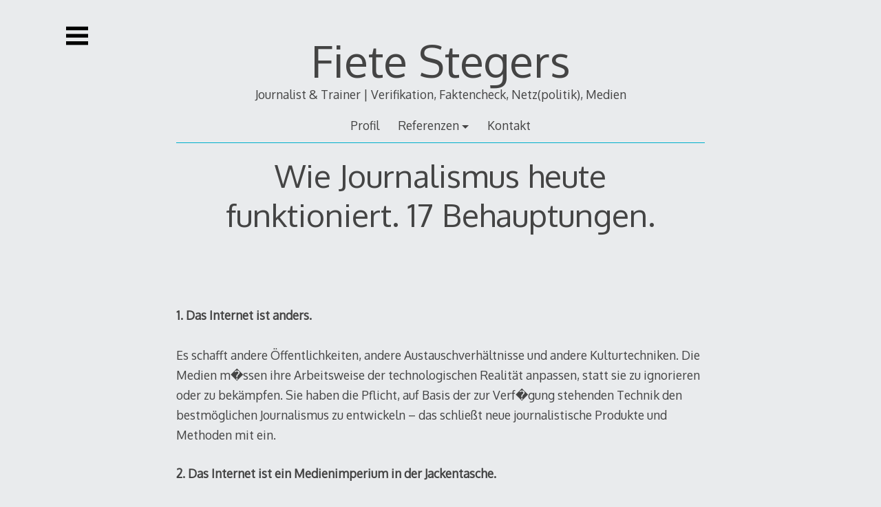

--- FILE ---
content_type: text/html; charset=UTF-8
request_url: http://www.netzjournalismus.de/2009/09/07/wie-journalismus-heute-funktioniert-17-behauptungen/
body_size: 21293
content:

<!DOCTYPE html>
<html lang="de-DE">
<head>

<meta charset="UTF-8">
<meta http-equiv="X-UA-Compatible" content="IE=edge">
<meta name="viewport" content="width=device-width, initial-scale=1">
<link rel="profile" href="http://gmpg.org/xfn/11">
<link rel="pingback" href="http://www.netzjournalismus.de/xmlrpc.php">

<title>Wie Journalismus heute funktioniert. 17 Behauptungen. &#8211; Fiete Stegers</title>
<meta name='robots' content='max-image-preview:large' />
<link rel='dns-prefetch' href='//fonts.googleapis.com' />
<link rel="alternate" type="application/rss+xml" title="Fiete Stegers &raquo; Feed" href="http://www.netzjournalismus.de/feed/" />
<link rel="alternate" type="application/rss+xml" title="Fiete Stegers &raquo; Kommentar-Feed" href="http://www.netzjournalismus.de/comments/feed/" />
<link rel="alternate" type="application/rss+xml" title="Fiete Stegers &raquo; Wie Journalismus heute funktioniert. 17 Behauptungen. Kommentar-Feed" href="http://www.netzjournalismus.de/2009/09/07/wie-journalismus-heute-funktioniert-17-behauptungen/feed/" />
<script type="text/javascript">
/* <![CDATA[ */
window._wpemojiSettings = {"baseUrl":"https:\/\/s.w.org\/images\/core\/emoji\/15.0.3\/72x72\/","ext":".png","svgUrl":"https:\/\/s.w.org\/images\/core\/emoji\/15.0.3\/svg\/","svgExt":".svg","source":{"concatemoji":"http:\/\/www.netzjournalismus.de\/wp-includes\/js\/wp-emoji-release.min.js?ver=6.5.4"}};
/*! This file is auto-generated */
!function(i,n){var o,s,e;function c(e){try{var t={supportTests:e,timestamp:(new Date).valueOf()};sessionStorage.setItem(o,JSON.stringify(t))}catch(e){}}function p(e,t,n){e.clearRect(0,0,e.canvas.width,e.canvas.height),e.fillText(t,0,0);var t=new Uint32Array(e.getImageData(0,0,e.canvas.width,e.canvas.height).data),r=(e.clearRect(0,0,e.canvas.width,e.canvas.height),e.fillText(n,0,0),new Uint32Array(e.getImageData(0,0,e.canvas.width,e.canvas.height).data));return t.every(function(e,t){return e===r[t]})}function u(e,t,n){switch(t){case"flag":return n(e,"\ud83c\udff3\ufe0f\u200d\u26a7\ufe0f","\ud83c\udff3\ufe0f\u200b\u26a7\ufe0f")?!1:!n(e,"\ud83c\uddfa\ud83c\uddf3","\ud83c\uddfa\u200b\ud83c\uddf3")&&!n(e,"\ud83c\udff4\udb40\udc67\udb40\udc62\udb40\udc65\udb40\udc6e\udb40\udc67\udb40\udc7f","\ud83c\udff4\u200b\udb40\udc67\u200b\udb40\udc62\u200b\udb40\udc65\u200b\udb40\udc6e\u200b\udb40\udc67\u200b\udb40\udc7f");case"emoji":return!n(e,"\ud83d\udc26\u200d\u2b1b","\ud83d\udc26\u200b\u2b1b")}return!1}function f(e,t,n){var r="undefined"!=typeof WorkerGlobalScope&&self instanceof WorkerGlobalScope?new OffscreenCanvas(300,150):i.createElement("canvas"),a=r.getContext("2d",{willReadFrequently:!0}),o=(a.textBaseline="top",a.font="600 32px Arial",{});return e.forEach(function(e){o[e]=t(a,e,n)}),o}function t(e){var t=i.createElement("script");t.src=e,t.defer=!0,i.head.appendChild(t)}"undefined"!=typeof Promise&&(o="wpEmojiSettingsSupports",s=["flag","emoji"],n.supports={everything:!0,everythingExceptFlag:!0},e=new Promise(function(e){i.addEventListener("DOMContentLoaded",e,{once:!0})}),new Promise(function(t){var n=function(){try{var e=JSON.parse(sessionStorage.getItem(o));if("object"==typeof e&&"number"==typeof e.timestamp&&(new Date).valueOf()<e.timestamp+604800&&"object"==typeof e.supportTests)return e.supportTests}catch(e){}return null}();if(!n){if("undefined"!=typeof Worker&&"undefined"!=typeof OffscreenCanvas&&"undefined"!=typeof URL&&URL.createObjectURL&&"undefined"!=typeof Blob)try{var e="postMessage("+f.toString()+"("+[JSON.stringify(s),u.toString(),p.toString()].join(",")+"));",r=new Blob([e],{type:"text/javascript"}),a=new Worker(URL.createObjectURL(r),{name:"wpTestEmojiSupports"});return void(a.onmessage=function(e){c(n=e.data),a.terminate(),t(n)})}catch(e){}c(n=f(s,u,p))}t(n)}).then(function(e){for(var t in e)n.supports[t]=e[t],n.supports.everything=n.supports.everything&&n.supports[t],"flag"!==t&&(n.supports.everythingExceptFlag=n.supports.everythingExceptFlag&&n.supports[t]);n.supports.everythingExceptFlag=n.supports.everythingExceptFlag&&!n.supports.flag,n.DOMReady=!1,n.readyCallback=function(){n.DOMReady=!0}}).then(function(){return e}).then(function(){var e;n.supports.everything||(n.readyCallback(),(e=n.source||{}).concatemoji?t(e.concatemoji):e.wpemoji&&e.twemoji&&(t(e.twemoji),t(e.wpemoji)))}))}((window,document),window._wpemojiSettings);
/* ]]> */
</script>
<style id='wp-emoji-styles-inline-css' type='text/css'>

	img.wp-smiley, img.emoji {
		display: inline !important;
		border: none !important;
		box-shadow: none !important;
		height: 1em !important;
		width: 1em !important;
		margin: 0 0.07em !important;
		vertical-align: -0.1em !important;
		background: none !important;
		padding: 0 !important;
	}
</style>
<link rel='stylesheet' id='wp-block-library-css' href='http://www.netzjournalismus.de/wp-includes/css/dist/block-library/style.min.css?ver=6.5.4' type='text/css' media='all' />
<style id='activitypub-follow-me-style-inline-css' type='text/css'>
body.modal-open{overflow:hidden}.activitypub-modal__overlay{align-items:center;background-color:rgba(0,0,0,.5);bottom:0;color:initial;display:flex;justify-content:center;left:0;padding:1rem;position:fixed;right:0;top:0;z-index:100000}.activitypub-modal__overlay.compact{align-items:flex-start;background-color:transparent;bottom:auto;justify-content:flex-start;left:auto;padding:0;position:absolute;right:auto;top:auto;z-index:100}.activitypub-modal__overlay[hidden]{display:none}.activitypub-modal__frame{animation:activitypub-modal-appear .2s ease-out;background-color:var(--wp--preset--color--white,#fff);border-radius:8px;box-shadow:0 5px 15px rgba(0,0,0,.3);display:flex;flex-direction:column;max-height:calc(100vh - 2rem);max-width:660px;overflow:hidden;width:100%}.compact .activitypub-modal__frame{box-shadow:0 2px 8px rgba(0,0,0,.1);max-height:300px;max-width:-moz-min-content;max-width:min-content;min-width:250px;width:auto}.activitypub-modal__header{align-items:center;border-bottom:1px solid var(--wp--preset--color--light-gray,#f0f0f0);display:flex;flex-shrink:0;justify-content:space-between;padding:2rem 2rem 1.5rem}.compact .activitypub-modal__header{display:none}.activitypub-modal__header .activitypub-modal__close{align-items:center;border:none;cursor:pointer;display:flex;justify-content:center;padding:.5rem;width:auto}.activitypub-modal__header .activitypub-modal__close:active{border:none;padding:.5rem}.activitypub-modal__title{font-size:130%;font-weight:600;line-height:1.4;margin:0!important}.activitypub-modal__content{overflow-y:auto}@keyframes activitypub-modal-appear{0%{opacity:0;transform:translateY(20px)}to{opacity:1;transform:translateY(0)}}.activitypub-follow-me-block-wrapper{display:block;margin:1rem 0;position:relative}.activitypub-follow-me-block-wrapper .activitypub-profile{padding:1rem 0}.activitypub-follow-me-block-wrapper .activitypub-profile__body{display:flex;flex-wrap:wrap}.activitypub-follow-me-block-wrapper .activitypub-profile__avatar{border-radius:50%;height:75px;margin-right:1rem;-o-object-fit:cover;object-fit:cover;width:75px}.activitypub-follow-me-block-wrapper .activitypub-profile__content{align-items:center;display:flex;flex:1;flex-wrap:wrap;justify-content:space-between;min-width:0}.activitypub-follow-me-block-wrapper .activitypub-profile__info{display:block;flex:1;min-width:0}.activitypub-follow-me-block-wrapper .activitypub-profile__name{font-size:1.25em;overflow:hidden;text-overflow:ellipsis;white-space:nowrap}.activitypub-follow-me-block-wrapper .activitypub-profile__handle,.activitypub-follow-me-block-wrapper .activitypub-profile__name{color:inherit;line-height:1.2;overflow:hidden;text-overflow:ellipsis;white-space:nowrap}.activitypub-follow-me-block-wrapper .activitypub-profile div.wp-block-button{align-items:center;display:flex;margin:0 0 0 1rem}.activitypub-follow-me-block-wrapper .activitypub-profile .wp-block-button__link{margin:0}.activitypub-follow-me-block-wrapper .activitypub-profile .is-small{font-size:.8rem;padding:.25rem .5rem}.activitypub-follow-me-block-wrapper .activitypub-profile .is-compact{font-size:.9rem;padding:.4rem .8rem}.activitypub-follow-me-block-wrapper:not(.is-style-button-only):not(.is-style-profile) .activitypub-profile__bio,.activitypub-follow-me-block-wrapper:not(.is-style-button-only):not(.is-style-profile) .activitypub-profile__stats{display:none}.activitypub-follow-me-block-wrapper.is-style-button-only .activitypub-profile{padding:0}.activitypub-follow-me-block-wrapper.is-style-button-only .activitypub-profile__body{display:block;padding:0}.activitypub-follow-me-block-wrapper.is-style-button-only .activitypub-profile__content{display:inline}.activitypub-follow-me-block-wrapper.is-style-button-only div.wp-block-button{display:inline-block;margin:0}.activitypub-follow-me-block-wrapper.is-style-button-only .activitypub-profile__avatar,.activitypub-follow-me-block-wrapper.is-style-button-only .activitypub-profile__bio,.activitypub-follow-me-block-wrapper.is-style-button-only .activitypub-profile__handle,.activitypub-follow-me-block-wrapper.is-style-button-only .activitypub-profile__name,.activitypub-follow-me-block-wrapper.is-style-button-only .activitypub-profile__stats{display:none}.activitypub-follow-me-block-wrapper.is-style-profile{border-radius:8px;box-shadow:0 2px 8px rgba(0,0,0,.1);overflow:hidden}.activitypub-follow-me-block-wrapper.is-style-profile .activitypub-profile,.activitypub-follow-me-block-wrapper.is-style-profile.has-background .activitypub-profile{padding:0}.activitypub-follow-me-block-wrapper.is-style-profile .activitypub-profile__header{background-color:#ccc;background-position:50%;background-size:cover;height:120px;width:100%}.activitypub-follow-me-block-wrapper.is-style-profile .activitypub-profile__body{padding:1rem}.activitypub-follow-me-block-wrapper.is-style-profile .activitypub-profile__avatar{height:64px;width:64px}.activitypub-follow-me-block-wrapper.is-style-profile .activitypub-profile__content{flex:1;min-width:0}.activitypub-follow-me-block-wrapper.is-style-profile .activitypub-profile__name{margin-bottom:.25rem}.activitypub-follow-me-block-wrapper.is-style-profile .activitypub-profile__bio{font-size:90%;line-height:1.4;margin-top:16px;width:100%}.activitypub-follow-me-block-wrapper.is-style-profile .activitypub-profile__bio p{margin:0 0 .5rem}.activitypub-follow-me-block-wrapper.is-style-profile .activitypub-profile__bio p:last-child{margin-bottom:0}.activitypub-follow-me-block-wrapper.is-style-profile .activitypub-profile__stats{display:flex;font-size:.9em;gap:16px;margin-top:1rem;width:100%}.activitypub-follow-me-block-wrapper.has-background .activitypub-profile,.activitypub-follow-me-block-wrapper.has-border .activitypub-profile{padding-left:1rem;padding-right:1rem}.activitypub-dialog__section{border-bottom:1px solid var(--wp--preset--color--light-gray,#f0f0f0);padding:1.5rem 2rem}.activitypub-dialog__section:last-child{border-bottom:none;padding-bottom:2rem}.activitypub-dialog__section h4{font-size:110%;margin-bottom:.5rem;margin-top:0}.activitypub-dialog__description{color:inherit;font-size:95%;margin-bottom:1rem}.activitypub-dialog__button-group{display:flex;margin-bottom:.5rem;width:100%}.activitypub-dialog__button-group input[type]{border:1px solid var(--wp--preset--color--gray,#e2e4e7);border-radius:4px 0 0 4px;flex:1;line-height:1;margin:0}.activitypub-dialog__button-group input[type]::-moz-placeholder{opacity:.5}.activitypub-dialog__button-group input[type]::placeholder{opacity:.5}.activitypub-dialog__button-group input[type][aria-invalid=true]{border-color:var(--wp--preset--color--vivid-red)}.activitypub-dialog__button-group button{border-radius:0 4px 4px 0!important;margin-left:-1px!important;min-width:22.5%;width:auto}.activitypub-dialog__error{color:var(--wp--preset--color--vivid-red);font-size:90%;margin-top:.5rem}

</style>
<link rel='stylesheet' id='activitypub-followers-style-css' href='http://www.netzjournalismus.de/wp-content/plugins/activitypub/build/followers/style-index.css?ver=2.0.1' type='text/css' media='all' />
<style id='activitypub-reactions-style-inline-css' type='text/css'>
body.modal-open{overflow:hidden}.activitypub-modal__overlay{align-items:center;background-color:rgba(0,0,0,.5);bottom:0;color:initial;display:flex;justify-content:center;left:0;padding:1rem;position:fixed;right:0;top:0;z-index:100000}.activitypub-modal__overlay.compact{align-items:flex-start;background-color:transparent;bottom:auto;justify-content:flex-start;left:auto;padding:0;position:absolute;right:auto;top:auto;z-index:100}.activitypub-modal__overlay[hidden]{display:none}.activitypub-modal__frame{animation:activitypub-modal-appear .2s ease-out;background-color:var(--wp--preset--color--white,#fff);border-radius:8px;box-shadow:0 5px 15px rgba(0,0,0,.3);display:flex;flex-direction:column;max-height:calc(100vh - 2rem);max-width:660px;overflow:hidden;width:100%}.compact .activitypub-modal__frame{box-shadow:0 2px 8px rgba(0,0,0,.1);max-height:300px;max-width:-moz-min-content;max-width:min-content;min-width:250px;width:auto}.activitypub-modal__header{align-items:center;border-bottom:1px solid var(--wp--preset--color--light-gray,#f0f0f0);display:flex;flex-shrink:0;justify-content:space-between;padding:2rem 2rem 1.5rem}.compact .activitypub-modal__header{display:none}.activitypub-modal__header .activitypub-modal__close{align-items:center;border:none;cursor:pointer;display:flex;justify-content:center;padding:.5rem;width:auto}.activitypub-modal__header .activitypub-modal__close:active{border:none;padding:.5rem}.activitypub-modal__title{font-size:130%;font-weight:600;line-height:1.4;margin:0!important}.activitypub-modal__content{overflow-y:auto}@keyframes activitypub-modal-appear{0%{opacity:0;transform:translateY(20px)}to{opacity:1;transform:translateY(0)}}.wp-block-activitypub-reactions{margin-bottom:2rem;margin-top:2rem;position:relative}.wp-block-activitypub-reactions.has-background,.wp-block-activitypub-reactions.has-border{box-sizing:border-box;padding:2rem}.wp-block-activitypub-reactions .activitypub-reactions{display:flex;flex-direction:column;flex-wrap:wrap}.wp-block-activitypub-reactions .reaction-group{align-items:center;display:flex;gap:.75rem;justify-content:flex-start;margin:.5em 0;position:relative;width:100%}@media(max-width:782px){.wp-block-activitypub-reactions .reaction-group:has(.reaction-avatars:not(:empty)){justify-content:space-between}}.wp-block-activitypub-reactions .reaction-group .reaction-avatars{align-items:center;display:flex;flex-direction:row;list-style:none;margin:0!important;padding:0}.wp-block-activitypub-reactions .reaction-group .reaction-avatars li{margin:0 -10px 0 0;padding:0;transition:transform .2s ease}.wp-block-activitypub-reactions .reaction-group .reaction-avatars li:not([hidden]):not(:has(~li:not([hidden]))){margin-right:0}.wp-block-activitypub-reactions .reaction-group .reaction-avatars li:hover{transform:translateY(-2px);z-index:2}.wp-block-activitypub-reactions .reaction-group .reaction-avatars li a{border-radius:50%;box-shadow:none;display:block;line-height:1;text-decoration:none}.wp-block-activitypub-reactions .reaction-group .reaction-avatar{max-height:32px;max-width:32px;overflow:hidden;-moz-force-broken-image-icon:1;border:.5px solid var(--wp--preset--color--contrast,hsla(0,0%,100%,.8));border-radius:50%;box-shadow:0 0 0 .5px hsla(0,0%,100%,.8),0 1px 3px rgba(0,0,0,.2);transition:transform .6s cubic-bezier(.34,1.56,.64,1);will-change:transform}.wp-block-activitypub-reactions .reaction-group .reaction-avatar:focus-visible,.wp-block-activitypub-reactions .reaction-group .reaction-avatar:hover{position:relative;transform:translateY(-5px);z-index:1}.wp-block-activitypub-reactions .reaction-group .reaction-label{align-items:center;background:none;border:none;border-radius:4px;color:currentColor;display:flex;flex:0 0 auto;font-size:70%;gap:.25rem;padding:.25rem .5rem;text-decoration:none;transition:background-color .2s ease;white-space:nowrap}.wp-block-activitypub-reactions .reaction-group .reaction-label:hover{background-color:rgba(0,0,0,.05);color:currentColor}.wp-block-activitypub-reactions .reaction-group .reaction-label:focus:not(:disabled){box-shadow:none;outline:1px solid currentColor;outline-offset:2px}.reactions-list{list-style:none;margin:0!important;padding:.5rem}.components-popover__content>.reactions-list{padding:0}.reactions-list .reaction-item{margin:0 0 .5rem}.reactions-list .reaction-item:last-child{margin-bottom:0}.reactions-list .reaction-item a{align-items:center;border-radius:4px;box-shadow:none;color:inherit;display:flex;gap:.75rem;padding:.5rem;text-decoration:none;transition:background-color .2s ease}.reactions-list .reaction-item a:hover{background-color:rgba(0,0,0,.03)}.reactions-list .reaction-item img{border:1px solid var(--wp--preset--color--light-gray,#f0f0f0);border-radius:50%;box-shadow:none;height:36px;width:36px}.reactions-list .reaction-item .reaction-name{font-size:75%}.components-popover__content{box-shadow:0 2px 8px rgba(0,0,0,.1);max-height:300px;max-width:-moz-min-content;max-width:min-content;min-width:250px;padding:.5rem;width:auto}

</style>
<style id='activitypub-reply-style-inline-css' type='text/css'>
.activitypub-embed{background:#fff;border:1px solid #e6e6e6;border-radius:12px;font-family:-apple-system,BlinkMacSystemFont,Segoe UI,Roboto,Helvetica,Arial,sans-serif;max-width:100%;padding:0}.activitypub-reply-block .activitypub-embed{margin:1em 0}.activitypub-embed-header{align-items:center;display:flex;gap:10px;padding:15px}.activitypub-embed-header img{border-radius:50%;height:48px;width:48px}.activitypub-embed-header-text{flex-grow:1}.activitypub-embed-header-text h2{color:#000;font-size:15px;font-weight:600;margin:0;padding:0}.activitypub-embed-header-text .ap-account{color:#687684;font-size:14px;text-decoration:none}.activitypub-embed-content{padding:0 15px 15px}.activitypub-embed-content .ap-title{color:#000;font-size:23px;font-weight:600;margin:0 0 10px;padding:0}.activitypub-embed-content .ap-subtitle{color:#000;font-size:15px;margin:0 0 15px}.activitypub-embed-content .ap-preview{border:1px solid #e6e6e6}.activitypub-embed-content .ap-preview img{display:block;height:auto}.activitypub-embed-content .ap-preview{border-radius:8px;box-sizing:border-box;display:grid;gap:2px;grid-template-columns:1fr 1fr;grid-template-rows:1fr 1fr;margin:1em 0 0;min-height:64px;overflow:hidden;position:relative;width:100%}.activitypub-embed-content .ap-preview.layout-1{grid-template-columns:1fr;grid-template-rows:1fr}.activitypub-embed-content .ap-preview.layout-2{aspect-ratio:auto;grid-template-rows:1fr;height:auto}.activitypub-embed-content .ap-preview.layout-3>img:first-child{grid-row:span 2}.activitypub-embed-content .ap-preview img{border:0;box-sizing:border-box;display:inline-block;height:100%;-o-object-fit:cover;object-fit:cover;overflow:hidden;position:relative;width:100%}.activitypub-embed-content .ap-preview audio,.activitypub-embed-content .ap-preview video{display:block;grid-column:1/span 2;max-width:100%}.activitypub-embed-content .ap-preview audio{width:100%}.activitypub-embed-content .ap-preview-text{padding:15px}.activitypub-embed-meta{border-top:1px solid #e6e6e6;color:#687684;display:flex;font-size:13px;gap:15px;padding:15px}.activitypub-embed-meta .ap-stat{align-items:center;display:flex;gap:5px}@media only screen and (max-width:399px){.activitypub-embed-meta span.ap-stat{display:none!important}}.activitypub-embed-meta a.ap-stat{color:inherit;text-decoration:none}.activitypub-embed-meta strong{color:#000;font-weight:600}.activitypub-embed-meta .ap-stat-label{color:#687684}.wp-block-activitypub-reply .components-spinner{height:12px;margin-bottom:0;margin-top:0;width:12px}

</style>
<style id='classic-theme-styles-inline-css' type='text/css'>
/*! This file is auto-generated */
.wp-block-button__link{color:#fff;background-color:#32373c;border-radius:9999px;box-shadow:none;text-decoration:none;padding:calc(.667em + 2px) calc(1.333em + 2px);font-size:1.125em}.wp-block-file__button{background:#32373c;color:#fff;text-decoration:none}
</style>
<style id='global-styles-inline-css' type='text/css'>
body{--wp--preset--color--black: #000000;--wp--preset--color--cyan-bluish-gray: #abb8c3;--wp--preset--color--white: #ffffff;--wp--preset--color--pale-pink: #f78da7;--wp--preset--color--vivid-red: #cf2e2e;--wp--preset--color--luminous-vivid-orange: #ff6900;--wp--preset--color--luminous-vivid-amber: #fcb900;--wp--preset--color--light-green-cyan: #7bdcb5;--wp--preset--color--vivid-green-cyan: #00d084;--wp--preset--color--pale-cyan-blue: #8ed1fc;--wp--preset--color--vivid-cyan-blue: #0693e3;--wp--preset--color--vivid-purple: #9b51e0;--wp--preset--gradient--vivid-cyan-blue-to-vivid-purple: linear-gradient(135deg,rgba(6,147,227,1) 0%,rgb(155,81,224) 100%);--wp--preset--gradient--light-green-cyan-to-vivid-green-cyan: linear-gradient(135deg,rgb(122,220,180) 0%,rgb(0,208,130) 100%);--wp--preset--gradient--luminous-vivid-amber-to-luminous-vivid-orange: linear-gradient(135deg,rgba(252,185,0,1) 0%,rgba(255,105,0,1) 100%);--wp--preset--gradient--luminous-vivid-orange-to-vivid-red: linear-gradient(135deg,rgba(255,105,0,1) 0%,rgb(207,46,46) 100%);--wp--preset--gradient--very-light-gray-to-cyan-bluish-gray: linear-gradient(135deg,rgb(238,238,238) 0%,rgb(169,184,195) 100%);--wp--preset--gradient--cool-to-warm-spectrum: linear-gradient(135deg,rgb(74,234,220) 0%,rgb(151,120,209) 20%,rgb(207,42,186) 40%,rgb(238,44,130) 60%,rgb(251,105,98) 80%,rgb(254,248,76) 100%);--wp--preset--gradient--blush-light-purple: linear-gradient(135deg,rgb(255,206,236) 0%,rgb(152,150,240) 100%);--wp--preset--gradient--blush-bordeaux: linear-gradient(135deg,rgb(254,205,165) 0%,rgb(254,45,45) 50%,rgb(107,0,62) 100%);--wp--preset--gradient--luminous-dusk: linear-gradient(135deg,rgb(255,203,112) 0%,rgb(199,81,192) 50%,rgb(65,88,208) 100%);--wp--preset--gradient--pale-ocean: linear-gradient(135deg,rgb(255,245,203) 0%,rgb(182,227,212) 50%,rgb(51,167,181) 100%);--wp--preset--gradient--electric-grass: linear-gradient(135deg,rgb(202,248,128) 0%,rgb(113,206,126) 100%);--wp--preset--gradient--midnight: linear-gradient(135deg,rgb(2,3,129) 0%,rgb(40,116,252) 100%);--wp--preset--font-size--small: 13px;--wp--preset--font-size--medium: 20px;--wp--preset--font-size--large: 36px;--wp--preset--font-size--x-large: 42px;--wp--preset--spacing--20: 0.44rem;--wp--preset--spacing--30: 0.67rem;--wp--preset--spacing--40: 1rem;--wp--preset--spacing--50: 1.5rem;--wp--preset--spacing--60: 2.25rem;--wp--preset--spacing--70: 3.38rem;--wp--preset--spacing--80: 5.06rem;--wp--preset--shadow--natural: 6px 6px 9px rgba(0, 0, 0, 0.2);--wp--preset--shadow--deep: 12px 12px 50px rgba(0, 0, 0, 0.4);--wp--preset--shadow--sharp: 6px 6px 0px rgba(0, 0, 0, 0.2);--wp--preset--shadow--outlined: 6px 6px 0px -3px rgba(255, 255, 255, 1), 6px 6px rgba(0, 0, 0, 1);--wp--preset--shadow--crisp: 6px 6px 0px rgba(0, 0, 0, 1);}:where(.is-layout-flex){gap: 0.5em;}:where(.is-layout-grid){gap: 0.5em;}body .is-layout-flex{display: flex;}body .is-layout-flex{flex-wrap: wrap;align-items: center;}body .is-layout-flex > *{margin: 0;}body .is-layout-grid{display: grid;}body .is-layout-grid > *{margin: 0;}:where(.wp-block-columns.is-layout-flex){gap: 2em;}:where(.wp-block-columns.is-layout-grid){gap: 2em;}:where(.wp-block-post-template.is-layout-flex){gap: 1.25em;}:where(.wp-block-post-template.is-layout-grid){gap: 1.25em;}.has-black-color{color: var(--wp--preset--color--black) !important;}.has-cyan-bluish-gray-color{color: var(--wp--preset--color--cyan-bluish-gray) !important;}.has-white-color{color: var(--wp--preset--color--white) !important;}.has-pale-pink-color{color: var(--wp--preset--color--pale-pink) !important;}.has-vivid-red-color{color: var(--wp--preset--color--vivid-red) !important;}.has-luminous-vivid-orange-color{color: var(--wp--preset--color--luminous-vivid-orange) !important;}.has-luminous-vivid-amber-color{color: var(--wp--preset--color--luminous-vivid-amber) !important;}.has-light-green-cyan-color{color: var(--wp--preset--color--light-green-cyan) !important;}.has-vivid-green-cyan-color{color: var(--wp--preset--color--vivid-green-cyan) !important;}.has-pale-cyan-blue-color{color: var(--wp--preset--color--pale-cyan-blue) !important;}.has-vivid-cyan-blue-color{color: var(--wp--preset--color--vivid-cyan-blue) !important;}.has-vivid-purple-color{color: var(--wp--preset--color--vivid-purple) !important;}.has-black-background-color{background-color: var(--wp--preset--color--black) !important;}.has-cyan-bluish-gray-background-color{background-color: var(--wp--preset--color--cyan-bluish-gray) !important;}.has-white-background-color{background-color: var(--wp--preset--color--white) !important;}.has-pale-pink-background-color{background-color: var(--wp--preset--color--pale-pink) !important;}.has-vivid-red-background-color{background-color: var(--wp--preset--color--vivid-red) !important;}.has-luminous-vivid-orange-background-color{background-color: var(--wp--preset--color--luminous-vivid-orange) !important;}.has-luminous-vivid-amber-background-color{background-color: var(--wp--preset--color--luminous-vivid-amber) !important;}.has-light-green-cyan-background-color{background-color: var(--wp--preset--color--light-green-cyan) !important;}.has-vivid-green-cyan-background-color{background-color: var(--wp--preset--color--vivid-green-cyan) !important;}.has-pale-cyan-blue-background-color{background-color: var(--wp--preset--color--pale-cyan-blue) !important;}.has-vivid-cyan-blue-background-color{background-color: var(--wp--preset--color--vivid-cyan-blue) !important;}.has-vivid-purple-background-color{background-color: var(--wp--preset--color--vivid-purple) !important;}.has-black-border-color{border-color: var(--wp--preset--color--black) !important;}.has-cyan-bluish-gray-border-color{border-color: var(--wp--preset--color--cyan-bluish-gray) !important;}.has-white-border-color{border-color: var(--wp--preset--color--white) !important;}.has-pale-pink-border-color{border-color: var(--wp--preset--color--pale-pink) !important;}.has-vivid-red-border-color{border-color: var(--wp--preset--color--vivid-red) !important;}.has-luminous-vivid-orange-border-color{border-color: var(--wp--preset--color--luminous-vivid-orange) !important;}.has-luminous-vivid-amber-border-color{border-color: var(--wp--preset--color--luminous-vivid-amber) !important;}.has-light-green-cyan-border-color{border-color: var(--wp--preset--color--light-green-cyan) !important;}.has-vivid-green-cyan-border-color{border-color: var(--wp--preset--color--vivid-green-cyan) !important;}.has-pale-cyan-blue-border-color{border-color: var(--wp--preset--color--pale-cyan-blue) !important;}.has-vivid-cyan-blue-border-color{border-color: var(--wp--preset--color--vivid-cyan-blue) !important;}.has-vivid-purple-border-color{border-color: var(--wp--preset--color--vivid-purple) !important;}.has-vivid-cyan-blue-to-vivid-purple-gradient-background{background: var(--wp--preset--gradient--vivid-cyan-blue-to-vivid-purple) !important;}.has-light-green-cyan-to-vivid-green-cyan-gradient-background{background: var(--wp--preset--gradient--light-green-cyan-to-vivid-green-cyan) !important;}.has-luminous-vivid-amber-to-luminous-vivid-orange-gradient-background{background: var(--wp--preset--gradient--luminous-vivid-amber-to-luminous-vivid-orange) !important;}.has-luminous-vivid-orange-to-vivid-red-gradient-background{background: var(--wp--preset--gradient--luminous-vivid-orange-to-vivid-red) !important;}.has-very-light-gray-to-cyan-bluish-gray-gradient-background{background: var(--wp--preset--gradient--very-light-gray-to-cyan-bluish-gray) !important;}.has-cool-to-warm-spectrum-gradient-background{background: var(--wp--preset--gradient--cool-to-warm-spectrum) !important;}.has-blush-light-purple-gradient-background{background: var(--wp--preset--gradient--blush-light-purple) !important;}.has-blush-bordeaux-gradient-background{background: var(--wp--preset--gradient--blush-bordeaux) !important;}.has-luminous-dusk-gradient-background{background: var(--wp--preset--gradient--luminous-dusk) !important;}.has-pale-ocean-gradient-background{background: var(--wp--preset--gradient--pale-ocean) !important;}.has-electric-grass-gradient-background{background: var(--wp--preset--gradient--electric-grass) !important;}.has-midnight-gradient-background{background: var(--wp--preset--gradient--midnight) !important;}.has-small-font-size{font-size: var(--wp--preset--font-size--small) !important;}.has-medium-font-size{font-size: var(--wp--preset--font-size--medium) !important;}.has-large-font-size{font-size: var(--wp--preset--font-size--large) !important;}.has-x-large-font-size{font-size: var(--wp--preset--font-size--x-large) !important;}
.wp-block-navigation a:where(:not(.wp-element-button)){color: inherit;}
:where(.wp-block-post-template.is-layout-flex){gap: 1.25em;}:where(.wp-block-post-template.is-layout-grid){gap: 1.25em;}
:where(.wp-block-columns.is-layout-flex){gap: 2em;}:where(.wp-block-columns.is-layout-grid){gap: 2em;}
.wp-block-pullquote{font-size: 1.5em;line-height: 1.6;}
</style>
<link rel='stylesheet' id='decode-icomoon-css' href='http://www.netzjournalismus.de/wp-content/themes/decode/assets/icomoon.css?ver=3.0.7' type='text/css' media='all' />
<link rel='stylesheet' id='decode-style-css' href='http://www.netzjournalismus.de/wp-content/themes/decode/style.css?ver=3.0.7' type='text/css' media='all' />
<link rel='stylesheet' id='decode-font-stylesheet-css' href='//fonts.googleapis.com/css?family=Oxygen&#038;ver=6.5.4' type='text/css' media='all' />
<script type="text/javascript" src="http://www.netzjournalismus.de/wp-includes/js/jquery/jquery.min.js?ver=3.7.1" id="jquery-core-js"></script>
<script type="text/javascript" src="http://www.netzjournalismus.de/wp-includes/js/jquery/jquery-migrate.min.js?ver=3.4.1" id="jquery-migrate-js"></script>
<link rel="https://api.w.org/" href="http://www.netzjournalismus.de/wp-json/" /><link rel="alternate" type="application/json" href="http://www.netzjournalismus.de/wp-json/wp/v2/posts/317" /><link rel="EditURI" type="application/rsd+xml" title="RSD" href="http://www.netzjournalismus.de/xmlrpc.php?rsd" />
<meta name="generator" content="WordPress 6.5.4" />
<link rel="canonical" href="http://www.netzjournalismus.de/2009/09/07/wie-journalismus-heute-funktioniert-17-behauptungen/" />
<link rel='shortlink' href='http://www.netzjournalismus.de/?p=317' />
<link rel="alternate" type="application/json+oembed" href="http://www.netzjournalismus.de/wp-json/oembed/1.0/embed?url=http%3A%2F%2Fwww.netzjournalismus.de%2F2009%2F09%2F07%2Fwie-journalismus-heute-funktioniert-17-behauptungen%2F" />
<link rel="alternate" type="text/xml+oembed" href="http://www.netzjournalismus.de/wp-json/oembed/1.0/embed?url=http%3A%2F%2Fwww.netzjournalismus.de%2F2009%2F09%2F07%2Fwie-journalismus-heute-funktioniert-17-behauptungen%2F&#038;format=xml" />
<meta property="fediverse:creator" name="fediverse:creator" content="admin@www.netzjournalismus.de" />

		<!-- Decode Custom Colors CSS -->

		<style type="text/css">

			
			@media (min-width: 68.5em) {

				.site-main {
					max-width: none;
				}

			
			}

		</style>

		
<link rel="alternate" title="ActivityPub (JSON)" type="application/activity+json" href="http://www.netzjournalismus.de/2009/09/07/wie-journalismus-heute-funktioniert-17-behauptungen/" />

<script type='text/javascript' src='http://www.netzjournalismus.de/wp-content/plugins/wp-spamshield/js/jscripts.php'></script> 
</head>

<body class="post-template-default single single-post postid-317 single-format-standard group-blog sidebar-style-closing sidebar-style-right">
	
<div id="page" class="hfeed site">
	
	<a class="skip-link screen-reader-text" href="#content">Zum Inhalt springen</a>
	
				
				<button id="sidebar-link" class="sidebar-link SidebarLink left" title="Seitenleiste anzeigen">
				<svg width="100%" height="100%" viewBox="0 0 240 200" version="1.1" xmlns="http://www.w3.org/2000/svg">
					<g class="menu-icon" fill-rule="evenodd">
						<path d="M0,160 L0,200 L240,200 L240,160 L0,160 Z M0,160"></path>
						<path d="M0,80 L0,120 L240,120 L240,80 L0,80 Z M0,80"></path>
						<path d="M0,0 L0,40 L240,40 L240,0 L0,0 Z M0,0"></path>
					</g>
				</svg>
			</button>
					<header id="masthead" class="site-header" role="banner" style="background-position: center center; background-attachment: fixed; -webkit-background-size: cover; -moz-background-size: cover; -ms-background-size: cover; background-size: cover;">
		
				
		<div class="site-branding">
				
											
						
				<h1 class="site-title">
				<a href="http://www.netzjournalismus.de/" title="Fiete Stegers" rel="home">Fiete Stegers</a>
				</h1>
						
											<h2 class="site-description">Journalist &amp; Trainer | Verifikation, Faktencheck, Netz(politik), Medien</h2>
										
		</div><!-- .site-branding -->
		
		
		<nav id="header-menu" class="menu horizontal-menu header-menu" role="navigation"><ul><li id="menu-item-1443" class="menu-item menu-item-type-post_type menu-item-object-page menu-item-1443"><a href="http://www.netzjournalismus.de/fiete-stegers-verifikation-faktencheck-journalist-online-tv-print-seminare-datenjournalismus-socialmedia/">Profil</a></li>
<li id="menu-item-1445" class="menu-item menu-item-type-post_type menu-item-object-page menu-item-has-children menu-item-1445"><a href="http://www.netzjournalismus.de/referenzen-fiete-stegers-journalist-multimedia/">Referenzen</a>
<ul class="sub-menu">
	<li id="menu-item-1448" class="menu-item menu-item-type-taxonomy menu-item-object-category menu-item-1448"><a href="http://www.netzjournalismus.de/category/seminare/">Seminare</a></li>
</ul>
</li>
<li id="menu-item-1534" class="menu-item menu-item-type-post_type menu-item-object-page menu-item-1534"><a href="http://www.netzjournalismus.de/kontakt/">Kontakt</a></li>
</ul></nav><!-- #header-menu -->		
				
	</header><!-- #masthead -->
	
			
		
	<div id="content" class="site-content ">
		
<div id="primary" class="content-area">

	<main id="main" class="site-main" role="main">

	
		





		
	<article id="post-317" class="post-317 post type-post status-publish format-standard hentry category-internet-allgemein category-linktipps category-online-journalismus category-projekte">

		
		

		<header class="entry-header">

			
			<h1 class="entry-title">Wie Journalismus heute funktioniert. 17 Behauptungen.</h1>

			
		</header><!-- .entry-header -->

		

		<div class="entry-content">

			<p><img decoding="async" src="http://vg07.met.vgwort.de/na/a352cc6f7730f484b675fc5d5a2be1" width="1" height="1" alt=""/><br />
<strong>1. Das Internet ist anders.<br />
</strong><br />
Es schafft andere Öffentlichkeiten, andere Austauschverhältnisse und andere Kulturtechniken. Die Medien m�ssen ihre Arbeitsweise der technologischen Realität anpassen, statt sie zu ignorieren oder zu bekämpfen. Sie haben die Pflicht, auf Basis der zur Verf�gung stehenden Technik den bestmöglichen Journalismus zu entwickeln &#8211; das schließt neue journalistische Produkte und Methoden mit ein.</p>
<p><strong>2. Das Internet ist ein Medienimperium in der Jackentasche.<br />
</strong><br />
Das Web ordnet das bestehende Mediensystem neu: Es �berwindet dessen bisherige Begrenzungen und Oligopole. Veröffentlichung und Verbreitung medialer Inhalte sind nicht mehr mit hohen Investitionen verbunden. Das Selbstverständnis des Journalismus wird seiner Schl�ssellochfunktion beraubt &#8211; zum Gl�ck. Es bleibt nur die journalistische Qualität, die Journalismus von bloßer Veröffentlichung unterscheidet.</p>
<p><strong>3. Das Internet ist die Gesellschaft ist das Internet.</strong></p>
<p>F�r die Mehrheit der Menschen in der westlichen Welt gehören Angebote wie Social Networks, Wikipedia oder Youtube zum Alltag. Sie sind so selbstverständlich wie Telefon oder Fernsehen. Wenn Medienhäuser weiter existieren wollen, m�ssen sie die Lebenswelt der Nutzer verstehen und sich ihrer Kommunikationsformen annehmen. Dazu gehören die sozialen Grundfunktionen der Kommunikation: Zuhören und Reagieren, auch bekannt als Dialog.</p>
<p><strong>4. Die Freiheit des Internet ist unantastbar.</strong></p>
<p>Die offene Architektur des Internet bildet das informationstechnische Grundgesetz einer digital kommunizierenden Gesellschaft und damit des Journalismus. Sie darf nicht zum Schutz der wirtschaftlichen oder politischen Einzelinteressen verändert werden, die sich oft hinter vermeintlichen Allgemeininteressen verbergen. Internet-Zugangssperren gleich welcher Form gefährden den freien Austausch von Informationen und beschädigen das grundlegende Recht auf selbstbestimmte Informiertheit.</p>
<p><strong>5. Das Internet ist der Sieg der Information.</strong></p>
<p>Bisher ordneten, erzwungen durch die unzulängliche Technologie, Institutionen wie Medienhäuser, Forschungsstellen oder öffentliche Einrichtungen die Informationen der Welt. Nun richtet sich jeder B�rger seine individuellen Nachrichtenfilter ein, während Suchmaschinen Informationsmengen in nie gekanntem Umfang erschließen. Der einzelne Mensch kann sich so gut informieren wie nie zuvor.</p>
<p><strong>6. Das Internet <s>verändert</s> verbessert den Journalismus.</strong></p>
<p>Durch das Internet kann der Journalismus seine gesellschaftsbildenden Aufgaben auf neue Weise wahrnehmen. Dazu gehört die Darstellung der Information als sich ständig verändernder fortlaufender Prozess; der Verlust der Unveränderlichkeit des Gedruckten ist ein Gewinn. Wer in dieser neuen Informationswelt bestehen will, braucht neuen Idealismus, neue journalistische Ideen und Freude am Ausschöpfen der neuen Möglichkeiten.</p>
<p><strong>7. Das Netz verlangt Vernetzung.</strong></p>
<p>Links sind Verbindungen. Wir kennen uns durch Links. Wer sie nicht nutzt, schließt sich aus dem gesellschaftlichen Diskurs aus. Das gilt auch f�r die Online-Auftritte klassischer Medienhäuser.</p>
<p><strong>8. Links lohnen, Zitate zieren.</strong></p>
<p>Suchmaschinen und Aggregatoren fördern den Qualitätsjournalismus: Sie erhöhen langfristig die Auffindbarkeit von herausragenden Inhalten und sind so integraler Teil der neuen, vernetzten Öffentlichkeit. Referenzen durch Verlinkungen und Zitate – auch und gerade ohne Absprache oder gar Entlohnung des Urhebers – ermöglichen �berhaupt erst die Kultur des vernetzten Gesellschaftsdiskurses und sind unbedingt sch�tzenswert.</p>
<p><strong>9. Das Internet ist der neue Ort f�r den politschen Diskurs.</strong></p>
<p>Demokratie lebt von Beteiligung und Informationsfreiheit. Die Überf�hrung der politischen Diskussion von den traditionellen Medien ins Internet und die Erweiterung dieser Diskussion um die aktive Beteiligung der Öffentlichkeit ist eine neue Aufgabe des Journalismus.</p>
<p><strong>10. Die neue Pressefreiheit heißt Meinungsfreiheit.</strong></p>
<p>Artikel 5 des Grundgesetzes konstituiert kein Schutzrecht f�r Berufsstände oder technisch tradierte Geschäftsmodelle. Das Internet hebt die technologischen Grenzen zwischen Amateur und Profi auf. Deshalb muss das Privileg der Pressefreiheit f�r jeden gelten, der zur Erf�llung der journalistischen Aufgaben beitragen kann. Qualitativ zu unterscheiden ist nicht zwischen bezahltem und unbezahltem, sondern zwischen gutem und schlechtem Journalismus.</p>
<p><strong>11. Mehr ist mehr – es gibt kein Zuviel an Information.</strong></p>
<p>Es waren einst Institutionen wie die Kirche, die der Macht den Vorrang vor individueller Informiertheit gaben und bei der Erfindung des Buchdrucks vor einer Flut un�berpr�fter Information warnten. Auf der anderen Seite standen Pamphletisten, Enzyklopädisten und Journalisten, die bewiesen, dass mehr Informationen zu mehr Freiheit f�hren &#8211; sowohl f�r den Einzelnen wie auch f�r die Gesellschaft. Daran hat sich bis heute nichts geändert.</p>
<p><strong><br />
12. Tradition ist kein Geschäftsmodell.</strong></p>
<p>Mit journalistischen Inhalten lässt sich im Internet Geld verdienen. Daf�r gibt es bereits heute viele Beispiele. Das wettbewerbsintensive Internet erfordert aber die Anpassung der Geschäftsmodelle an die Strukturen des Netzes. Niemand sollte versuchen, sich dieser notwendigen Anpassung durch eine Politik des Bestandsschutzes zu entziehen. Journalismus braucht einen offenen Wettstreit um die besten Lösungen der Refinanzierung im Netz und den Mut, in ihre vielfältige Umsetzung zu investieren</p>
<p><strong>13. Im Internet wird das Urheberrecht zur B�rgerpflicht.</strong></p>
<p>Das Urheberrecht ist ein zentraler Eckpfeiler der Informationsordnung im Internet. Das Recht der Urheber, �ber Art und Umfang der Verbreitung ihrer Inhalte zu entscheiden, gilt auch im Netz. Dabei darf das Urheberrecht aber nicht als Hebel missbraucht werden, �berholte Distributionsmechanismen abzusichern und sich neuen Vertriebs- und Lizenzmodellen zu verschließen. Eigentum verpflichtet.</p>
<p><strong>14. Das Internet kennt viele Währungen.</strong></p>
<p>Werbefinanzierte journalistische Online-Angebote tauschen Inhalte gegen Aufmerksamkeit f�r Werbebotschaften. Die Zeit eines Lesers, Zuschauers oder Zuhörers hat einen Wert. Dieser Zusammenhang gehört seit jeher zu den grundlegenden Finanzierungsprinzipien f�r Journalismus. Andere journalistisch vertretbare Formen der Refinanzierung wollen entdeckt und erprobt werden.</p>
<p><strong>15. Was im Netz ist, bleibt im Netz.</strong></p>
<p>Das Internet hebt den Journalismus auf eine qualitativ neue Ebene. Online m�ssen Texte, Töne und Bilder nicht mehr fl�chtig sein. Sie bleiben abrufbar und werden so zu einem Archiv der Zeitgeschichte. Journalismus muss die Entwicklungen der Information, ihrer Interpretation und den Irrtum mitber�cksichtigen, also Fehler zugeben und transparent korrigieren.</p>
<p><strong><br />
16. Qualität bleibt die wichtigste Qualität.</strong></p>
<p>Das Internet entlarvt gleichförmige Massenware. Ein Publikum gewinnt auf Dauer nur, wer herausragend, glaubw�rdig und besonders ist. Die Anspr�che der Nutzer sind gestiegen. Der Journalismus muss sie erf�llen und seinen oft formulierten Grundsätzen treu bleiben.</p>
<p><strong>17. Alle f�r alle. </strong></p>
<p>Das Web stellt eine den Massenmedien des 20. Jahrhunderts �berlegene Infrastruktur f�r den gesellschaftlichen Austausch dar: Die &#8222;Generation Wikipedia&#8220; weiß im Zweifel die Glaubw�rdigkeit einer Quelle abzuschätzen, Nachrichten bis zu ihrem Ursprung zu verfolgen und zu recherchieren, zu �berpr�fen und zu gewichten – f�r sich oder in der Gruppe. Journalisten mit Standesd�nkel und ohne den Willen, diese Fähigkeiten zu respektieren, werden von diesen Nutzern nicht ernst genommen. Zu Recht. Das Internet macht es möglich, direkt mit den Menschen zu kommunizieren, die man einst Leser, Zuhörer oder Zuschauer nannte &#8211; und ihr Wissen zu nutzen. Nicht der besserwissende, sondern der kommunizierende und hinterfragende Journalist ist gefragt.</p>
<p><small><a href="http://www.internet-manifest.de">Internet, 07.09.2009</a></p>
<p><a href="http://www.netzpolitik.org/">Markus Beckedahl</a><br />
<a href="http://www.mercedes-bunz.de/">Mercedes Bunz   </a><br />
<a href="http://www.blinkenlichten.com/">Julius Endert</a><br />
<a href="http://www.spreeblick.com">Johnny Haeusler  </a><br />
<a href="http://blog.handelsblatt.com/indiskretion/">Thomas Kn�wer  </a><br />
<a href="http://www.saschalobo.com/">Sascha Lobo  </a><br />
<a href=" http://www.berlin-institute.de/">Robin Meyer-Lucht  </a><br />
<a href="http://www.autoren-reporter.de/index.php?option=com_content&#038;task=view&#038;id=23&#038;Itemid=66">Wolfgang Michal </a><br />
<a href="http://www.stefan-niggemeier.de">Stefan Niggemeier</a><br />
<a href="http://de.wikipedia.org/wiki/Kathrin_Passig">Kathrin Passig</a><br />
<a href="http://www.lowpass.cc/">Janko Röttgers     </a><br />
<a href="http://www.peter-schink.de/">Peter Schink </a><br />
<a href="http://www.elektrischer-reporter.de/">Mario Sixtus</a><br />
<a href="http://www.xing.com/profile/Peter_Stawowy">Peter Stawowy </a><br />
<a href="http://www.netzjournalismus.de/">Fiete Stegers </a>               </p>
<p><a href="http://www.internet-manifest.de">www.internet-manifest.de</a>, <a href="http://netzpolitik.org/wiki/index.php/Internet_Manifest">Wiki-Version zum kollaborativen Weiterentwickeln</a></p>
<p><a href="http://creativecommons.org/licenses/by/3.0/de/"><img decoding="async" src="http://i.creativecommons.org/l/by/3.0/88x31.png" alt="CC-BY 3.0/DE" /></a></small></p>

		</div>

		

		
		

		<footer class="entry-footer">

			
			

			
			

			<div class="entry-meta">

				<p class="tags"></p>

				<p class="categories">Abgelegt in&#058; <a href="http://www.netzjournalismus.de/category/themen/internet-allgemein/" rel="category tag">Internet allgemein</a>, <a href="http://www.netzjournalismus.de/category/linktipps/" rel="category tag">Linktipps</a>, <a href="http://www.netzjournalismus.de/category/themen/online-journalismus/" rel="category tag">Online-Journalismus</a>, <a href="http://www.netzjournalismus.de/category/projekte/" rel="category tag">Projekte</a></p>

				
					<p class="date"><span class="posted-on"><a href="http://www.netzjournalismus.de/2009/09/07/wie-journalismus-heute-funktioniert-17-behauptungen/" rel="bookmark"><i class="icon-calendar"></i><time class="entry-date published" datetime="2009-09-07T11:55:15+02:00">7. September  2009</time><time class="updated screen-reader-text" datetime="2009-12-27T17:41:09+02:00">27. Dezember  2009</time></a></span><span class="byline"> <span class="author vcard"><a class="url fn n" href="http://www.netzjournalismus.de/author/fiete-stegers/"><i class="icon-user"></i>Fiete Stegers</a></span></span><span clas="post-comments"><a href="http://www.netzjournalismus.de/2009/09/07/wie-journalismus-heute-funktioniert-17-behauptungen/#respond"><i class="icon-comment"></i>No Comments</a></span></p>

				
			</div>

		</footer><!-- .entry-footer -->

		

		
	</article><!-- #post-317 -->

		



		
		

	
	
	<nav class="navigation post-navigation" aria-label="Beiträge">
		<h2 class="screen-reader-text">Beitrags-Navigation</h2>
		<div class="nav-links"><div class="nav-previous"><a href="http://www.netzjournalismus.de/2009/09/05/was-machen-eigentlich-social-media-berater/" rel="prev">Was machen eigentlich &#8230; Social-Media-Berater?</a></div><div class="nav-next"><a href="http://www.netzjournalismus.de/2009/09/20/multimedialer-ruckblick/" rel="next">Multimedialer Rückblick</a></div></div>
	</nav>
	
	<div id="comments" class="comments-area">

	
		
		
		<div id="respond" class="comment-respond">
		<h3 id="reply-title" class="comment-reply-title">Schreibe einen Kommentar</h3><form action="http://www.netzjournalismus.de/wp-comments-post.php" method="post" id="commentform" class="comment-form" novalidate><p class="comment-notes"><span id="email-notes">Deine E-Mail-Adresse wird nicht veröffentlicht.</span> <span class="required-field-message">Erforderliche Felder sind mit <span class="required">*</span> markiert</span></p><p class="comment-form-comment"><label for="comment">Kommentar <span class="required">*</span></label> <textarea id="comment" name="comment" cols="45" rows="8" maxlength="65525" required></textarea></p><p class="comment-form-author"><label for="author">Name <span class="required">*</span></label> <input id="author" name="author" type="text" value="" size="30" maxlength="245" autocomplete="name" required /></p>
<p class="comment-form-email"><label for="email">E-Mail <span class="required">*</span></label> <input id="email" name="email" type="email" value="" size="30" maxlength="100" aria-describedby="email-notes" autocomplete="email" required /></p>
<p class="comment-form-url"><label for="url">Website</label> <input id="url" name="url" type="url" value="" size="30" maxlength="200" autocomplete="url" /></p>
<p class="comment-form-cookies-consent"><input id="wp-comment-cookies-consent" name="wp-comment-cookies-consent" type="checkbox" value="yes" /> <label for="wp-comment-cookies-consent">Meinen Namen, meine E-Mail-Adresse und meine Website in diesem Browser für die nächste Kommentierung speichern.</label></p>
<p class="form-submit"><input name="submit" type="submit" id="submit" class="submit" value="Kommentar abschicken" /> <input type='hidden' name='comment_post_ID' value='317' id='comment_post_ID' />
<input type='hidden' name='comment_parent' id='comment_parent' value='0' />
</p>
<noscript><input type="hidden" name="JS04X7" value="NS1" /></noscript>
<noscript><p><strong>Derzeit hast du JavaScript deaktiviert. Um Kommentare zu schreiben, stelle bitte sicher, dass JavaScript und Cookies aktiviert sind, und lade Sie die Seite neu.</strong> <a href="http://enable-javascript.com/" rel="nofollow external" >Klicke hier für eine Anleitung die dir zeigt, wie du JavaScript in deinem Browser aktivierst.</a></p></noscript>
<p style="display: none !important;" class="akismet-fields-container" data-prefix="ak_"><label>&#916;<textarea name="ak_hp_textarea" cols="45" rows="8" maxlength="100"></textarea></label><input type="hidden" id="ak_js_1" name="ak_js" value="250"/><script>document.getElementById( "ak_js_1" ).setAttribute( "value", ( new Date() ).getTime() );</script></p></form>	</div><!-- #respond -->
		
		
	
</div><!-- #comments -->
		
	</main><!-- #main -->

</div><!-- #primary -->


	</div><!-- #content -->
	
	
	<footer id="colophon" class="site-footer" role="contentinfo">
	
	
<div class="contact-links">
	<div class="contact-links-container">
							<a class="contact-link TwitterLink" href="https://twitter.com/fiete_stegers"  rel="me">
				<svg width="200px" height="200px" viewBox="0 0 200 200" version="1.1" xmlns="http://www.w3.org/2000/svg">
					<g fill-rule="evenodd">
					<path class="social-icon-fill SocialIconFill" d="M100,0 C44.772,0 0,44.772 0,100 C0,155.228 44.772,200 100,200 C155.228,200 200,155.228 200,100 C200,44.772 155.228,0 100,0 Z M131.085844,49.1820697 C135.882815,50.1099098 141.754127,52.7769806 144.349825,55.2862809 L146.460943,57.2809493 L150.570486,56.2253903 C152.865669,55.6318732 156.377938,54.4335696 158.436466,53.5245117 C160.494994,52.6154537 162.373213,51.9430514 162.546009,52.1158475 C163.263489,52.8333271 159.112625,58.6745877 155.502689,61.9764964 L151.629801,65.5000349 L155.033134,65.0304802 C156.937648,64.7787989 160.247069,63.9786777 162.31311,63.268711 C164.551947,62.4986412 166.069548,62.2619857 166.069548,62.6827067 C166.069548,63.0696198 163.34613,66.0296927 160.081786,69.2564726 L154.21423,75.1240283 L153.744676,81.8142438 C152.294691,102.455869 144.781815,119.371108 130.852945,133.465262 C119.910442,144.53924 107.288811,151.270776 92.2330088,154.125669 C85.3925358,155.425396 72.9775093,155.85363 67.1099537,155.064778 C59.920132,154.099374 50.9873232,151.402252 43.6322182,147.905008 L37.0584523,144.734575 L43.9853234,144.26502 C52.2419734,143.746632 57.9404893,142.375532 64.529281,139.336574 C69.3976242,137.090224 75.832402,133.149721 75.3290393,132.646358 C75.1787818,132.496101 73.2855372,131.988982 71.1030469,131.590799 C63.2896566,130.159597 56.0021675,124.953174 52.3208586,117.973713 L50.5590893,114.57038 L55.9608467,114.217275 C61.3776298,113.879196 63.3309774,113.270653 61.0094989,112.571955 C53.9924733,110.46835 46.9341269,104.642115 43.7524242,98.3688646 C42.471479,95.840782 40.5819908,89.0153348 40.5819908,86.8666524 C40.5819908,86.7389335 41.2318546,87.0469614 41.990655,87.4526567 C43.4594221,88.2377522 52.1856268,90.1685611 52.5575141,89.8004302 C52.6777201,89.6802242 51.0436698,87.8658648 49.0339756,85.8110934 C47.0280379,83.756322 44.5675712,80.322938 43.5157687,78.1817685 C41.7878073,74.6544736 41.6413063,73.6402354 41.6375498,67.2655607 C41.6337934,61.852534 41.9230391,59.4709525 42.9297644,56.9353571 L44.221979,53.6484741 L46.9228576,56.6987015 C59.2477296,70.5186357 77.2523354,79.5265732 96.9285559,81.7015506 L100.684994,82.0546558 L100.452094,76.7731044 C100.189144,70.3383267 101.402473,65.7442034 104.678087,60.8082443 C109.681662,53.2578046 118.787267,48.5134238 127.445856,48.712515 C128.681724,48.7425665 129.880027,48.9491706 131.085844,49.1820697 Z" fill="#444444"></path>
					</g>
				</svg>
			</a>
		
		
		
				
				
				
				
								
				
				
				
					<a class="contact-link LinkedInLink" href="https://www.linkedin.com/in/stegers/"  rel="me">
				<svg width="200px" height="200px" viewBox="0 0 200 200" version="1.1" xmlns="http://www.w3.org/2000/svg">
					<g stroke="none" stroke-width="1" fill="none" fill-rule="evenodd">
					<path class="social-icon-fill SocialIconFill" d="M82.3806444,80.7221807 L82.3806444,159.65156 L106.90504,159.65156 L106.90504,120.605335 C106.90504,110.310265 108.852259,100.338328 121.617533,100.338328 C134.189081,100.338328 134.369024,112.111232 134.369024,121.269978 L134.369024,159.65156 L158.87198,159.65156 L158.87198,116.357901 C158.87198,95.0977583 154.286864,78.7542871 129.463839,78.7542871 C117.529368,78.7542871 109.525325,85.2988733 106.249586,91.5027153 L105.914967,91.5027153 L105.914967,80.7221807 Z M100,0 C155.228474,-2.27373675e-14 200,44.771526 200,100 C200,155.228474 155.228474,200 100,200 C44.771526,200 -7.5791226e-15,155.228474 0,100 C0,44.771526 44.771526,1.51545443e-14 100,0 Z M54.7252307,41.4822291 C46.8620791,41.4822291 40.5058594,47.8568261 40.5058594,55.7023661 C40.5058594,63.556329 46.8620791,69.930926 54.7252307,69.930926 C62.5677078,69.930926 68.9423048,63.556329 68.9423048,55.7023661 C68.9423048,47.8568261 62.5677078,41.4822291 54.7252307,41.4822291 Z M42.4530786,80.7221807 L42.4530786,159.65156 L66.9950856,159.65156 L66.9950856,80.7221807 Z M42.4530786,80.7221807" fill="#444444"></path>
					</g>
				</svg>
			</a>
								
				
				
				
				
				
					<a class="contact-link InstagramLink" href="http://instagram.com/fiete_stegers"  rel="me">
				<svg width="200px" height="200px" viewBox="0 0 200 200" version="1.1" xmlns="http://www.w3.org/2000/svg">
					<g stroke="none" stroke-width="1" fill="none" fill-rule="evenodd">
					<path class="social-icon-fill SocialIconFill" d="M100,0 C44.7714,0 0,44.7714 0,100 C0,155.2286 44.7714,200 100,200 C155.2286,200 200,155.2286 200,100 C200,44.7714 155.2286,0 100,0 Z M150.003136,165 L49.9968638,165 C41.7151679,165 35,158.282476 35,149.994964 L35,49.9969963 C35,41.7140787 41.7151679,35 49.9968638,35 L150.003136,35 C158.285981,35 165,41.7140787 165,49.9969963 L165,149.994964 C165,158.282476 158.285981,165 150.003136,165 Z M155,88 L142.438773,88 C143.354031,91.5742396 143.894519,95.3087878 143.894519,99.1703003 C143.894519,123.842429 124.018868,143.837394 99.4993626,143.837394 C74.9811316,143.837394 55.1042066,123.842429 55.1042066,99.1703003 C55.1042066,95.3087878 55.6472432,91.5742396 56.5625022,88 L44,88 L44,149.421262 C44,152.500469 46.485731,155 49.5552901,155 L149.44471,155 C152.514269,155 155,152.500469 155,149.421262 L155,88 Z M156,48.9990813 C156,46.239423 153.760577,44 150.995177,44 L135.999081,44 C133.237126,44 131,46.239423 131,48.9990813 L131,64.0009187 C131,66.760577 133.237126,69 135.999081,69 L150.995177,69 C153.760577,69 156,66.760577 156,64.0009187 L156,48.9990813 Z M100.498369,65 C80.8917497,65 65,80.890484 65,100.497554 C65,120.101362 80.8917497,136 100.498369,136 C120.104989,136 136,120.101362 136,100.497554 C136,80.890484 120.104989,65 100.498369,65 Z" fill="#444444"></path>
					</g>
				</svg>
			</a>
				
				
				
				
		
				
				
				
				
				
				
				
				
				
				
				
				
				
				
				
				
				
				
				
				
				
				
				
				
				
				
				
				
				
					
				
				
		
		
		
		
		
		
		
				
					<a class="contact-link RSSLink" href="http://www.netzjournalismus.de/feed/">
				<svg width="200px" height="200px" viewBox="0 0 200 200" version="1.1" xmlns="http://www.w3.org/2000/svg">
					<g stroke="none" stroke-width="1" fill="none" fill-rule="evenodd">
					<path class="social-icon-fill SocialIconFill" d="M100,0 C155.228476,-3.41060513e-14 200,44.771524 200,100 C200,155.228476 155.228476,200 100,200 C44.771524,200 0,155.228476 0,100 C0,44.771524 44.771524,3.03201907e-14 100,0 Z M40.0135555,79.4855784 L40.0135555,102.780614 C55.2214198,102.790103 69.6051125,108.763989 80.3694989,119.544636 C91.1311742,130.291394 97.0806631,144.696768 97.1050629,159.95749 L97.1131962,159.95749 L97.1131962,159.999512 L120.504488,159.999512 C120.485511,137.809245 111.465711,117.709228 96.8827535,103.115434 C82.2970845,88.5243505 62.2051899,79.4991339 40.0135555,79.4855784 Z M44.7525423,155.112773 L44.7471201,155.112773 L44.7525423,155.118195 L44.7525423,155.112773 C47.7008537,158.048883 51.7200459,159.849046 56.1947014,159.849046 C60.6747791,159.849046 64.7034602,158.054305 67.6531271,155.118195 L67.6639714,155.112773 C70.6082161,152.172597 72.4056694,148.168318 72.4165138,143.718064 C72.4056694,139.259678 70.6082161,135.255399 67.6531271,132.304378 L67.6585492,132.304378 L67.6531271,132.300311 L67.6531271,132.304378 C64.6993935,129.369624 60.6747791,127.55726 56.1947014,127.55726 C51.7214015,127.55726 47.7022092,129.365557 44.7525423,132.304378 L44.7525423,132.300311 C41.8110087,135.24591 40,139.259678 40,143.718064 C40,148.17374 41.8110087,152.173952 44.7525423,155.112773 Z M40.0555774,62.9029686 C93.5271714,62.9416349 136.994841,106.477281 137.030841,159.999512 L160,159.999512 C159.984,126.919781 146.538769,96.9493582 124.809601,75.2055351 C103.073766,53.4683787 73.1233263,40.0151548 40.0555774,40.0004883 Z M40.0555774,62.9029686" fill="#444444"></path>
					</g>
				</svg>
			</a>
				
					<a class="contact-link EmailLink" href="mailto:%66%73&#064;%6e&#101;%74&#122;&#106;our%6e%61&#108;i%73%6d%75&#115;%2e&#100;&#101;">
				<svg width="200px" height="200px" viewBox="0 0 200 200" version="1.1" xmlns="http://www.w3.org/2000/svg">
					<g stroke="none" stroke-width="1" fill="none" fill-rule="evenodd">
					<path class="social-icon-fill SocialIconFill" d="M47.525,58.4312 C44.0017303,58.4312 40.8759923,60.0775002 38.8740909,62.6461034 L99.75,94.8175812 L163.968171,60.8797969 C162.084984,59.347607 159.678721,58.4312 157.05,58.4312 Z M36.8768341,66.781991 C36.6754591,67.614632 36.5688,68.4849911 36.5688,69.3812 L36.5688,129.6188 C36.5688,135.6864 41.4574,140.5688 47.525,140.5688 L157.05,140.5688 C163.1176,140.5688 168,135.6864 168,129.6188 L168,69.3812 C168,67.6380936 167.597054,65.9928022 166.878815,64.5329757 L99.7671275,100 L99.75,99.9564542 L99.7328725,100 Z M100,0 C155.2286,0 200,44.7714 200,100 C200,155.2286 155.2286,200 100,200 C44.7714,200 0,155.2286 0,100 C0,44.7714 44.7714,0 100,0 Z M173,61.2980665 L171.309648,57 Z M173,61.2980665" fill="#444444"></path>
					</g>
				</svg>
			</a>
				
					<a class="contact-link WebsiteLink" href="https://www.haw-hamburg.de/dmi-i/unser-department/beschaeftigte/name/fiete-stegers.html"  >
				<svg width="200px" height="200px" viewBox="0 0 200 200" version="1.1" xmlns="http://www.w3.org/2000/svg">
					<g stroke="none" stroke-width="1" fill="none" fill-rule="evenodd">
					<path class="social-icon-fill SocialIconFill" d="M100.201055,0 C155.540432,0 200.402109,44.8616775 200.402109,100.201055 C200.402109,155.540432 155.540432,200.402109 100.201055,200.402109 C44.8616775,200.402109 0,155.540432 0,100.201055 C0,44.8616775 44.8616775,0 100.201055,0 Z M10.3298172,100.210406 C10.3298172,126.647308 21.764832,150.41805 39.9673927,166.864419 L32.8424879,152.640954 C25.3384223,152.640954 21.5861525,135.7887 21.5861525,128.298284 C21.5861525,122.287597 19.1694766,117.482736 22.093754,111.947946 C11.5061635,101.334394 17.8338828,107.088684 17.8338828,100.210406 C17.8338828,96.6449605 14.4328107,93.0790417 10.8686995,90.3215808 C10.5122883,93.5691309 10.3298172,96.8682443 10.3298172,100.210406 Z M100.3805,10.3291965 C95.8253571,10.3291965 91.3488903,10.6669606 86.9752708,11.3183629 C86.0392177,13.3529896 85.3718947,15.5863011 85.3718947,17.8191396 C85.3718947,25.3095558 77.8678292,10.3291965 70.3637636,25.3095558 C62.8592241,40.289442 70.3637636,25.3095558 70.3637636,40.289442 C70.3637636,47.7798582 59.5031773,42.3600213 62.8592241,44.0346501 C70.3637636,47.7798582 70.3637636,47.7798582 62.8592241,55.2698013 C62.8592241,55.2698013 47.8510929,47.7798582 47.8510929,55.2698013 C47.8510929,62.7597444 40.3465534,62.7597444 32.8424879,62.7597444 C25.3384223,62.7597444 32.8424879,77.7401037 25.3384223,77.7401037 C19.5685433,77.7401037 22.6710263,68.8839662 17.5916938,64.7905867 C15.6608176,69.2808627 14.0858786,73.9594162 12.902423,78.7912408 C17.9599537,83.3141579 18.8069041,101.181596 25.3384223,107.700822 C32.8424879,100.210406 32.8424879,107.700822 40.3465534,107.700822 C47.8510929,107.700822 47.8510929,107.700822 51.6028888,115.190765 C59.1074283,115.190765 62.8592241,122.680709 70.3637636,130.170652 C77.8678292,137.661068 92.8759603,137.661068 92.8759603,145.151011 C92.8759603,152.640954 85.3718947,145.151011 85.3718947,160.13137 C85.3718947,167.621313 85.3718947,167.621313 77.8678292,167.621313 C73.143012,167.621313 68.417721,176.529487 65.565958,183.128187 C76.2763018,187.61326 88.0383428,190.091616 100.3805,190.091616 C125.584738,190.091616 148.370404,179.756696 164.715551,163.100762 L160.413972,154.513795 C160.413972,154.513795 169.79441,139.533435 162.290344,132.043492 C154.785805,124.553549 154.785805,117.063133 154.785805,117.063133 C154.785805,117.063133 139.777673,132.043492 132.273134,124.553076 C124.769068,117.063133 124.769068,124.553076 117.265003,109.57319 C109.760463,94.5928305 124.769068,87.1028874 124.769068,87.1028874 C124.769068,87.1028874 124.769068,72.1225281 132.273134,72.1225281 C139.777673,72.1225281 147.281739,57.1426419 162.290344,72.1225281 C162.290344,72.1225281 170.963173,66.3516814 183.233763,64.9410195 C179.384807,55.9453296 174.108785,47.7036957 167.68912,40.4994802 C166.341203,41.4668859 164.577158,42.1622826 162.290344,42.1622826 C154.785805,42.1622826 169.79441,57.1426419 162.290344,57.1426419 C154.785805,57.1426419 154.785805,49.6522257 147.281739,49.6522257 C139.777673,49.6522257 139.777673,57.1426419 132.273134,64.632585 C124.769068,72.1225281 132.273134,64.632585 124.769068,57.1426419 C117.265003,49.6522257 139.777673,57.1426419 132.273134,49.6522257 C124.769068,42.1622826 139.777673,42.1622826 139.777673,34.6723395 C139.777673,28.7974198 149.010238,27.5305678 152.992848,27.2571397 C148.661884,24.1401539 144.042758,21.3978309 139.777673,19.6919802 C147.281739,27.1819233 132.273134,34.6723395 124.769068,34.6723395 C117.719996,34.6723395 123.913587,21.454598 124.69134,13.6429748 C116.957883,11.4839335 108.80403,10.3291965 100.3805,10.3291965 Z" fill="#444444"></path>
					</g>
				</svg>
			</a>
					</div>
</div><!-- .contact-links -->
		
		<div class="theme-info">
		<p><a href="https://www.machothemes.com/themes/decode/" rel="dofollow">Decode Theme</a> von <a href="https://www.machothemes.com/" rel="dofollow" title="Professional & Responsive WordPress Themes">Macho Themes</a></p>
	</div><!-- .theme-info -->
		
	</footer><!-- #colophon -->
	</div><!-- #page -->


	
<div id="sidebar" class="sidebar right">
	<div id="sidebar-top" class="sidebar-top SidebarTop clearfix">
		<button id="sidebar-close" class="sidebar-close SidebarClose" title="Seitenleiste verbergen">
			<svg width="100%" height="100%" viewBox="0 0 200 200" version="1.1" xmlns="http://www.w3.org/2000/svg">
			<path class="close-icon" d="M0,172.881356 L72.8813559,100 L1.0658141e-14,27.1186441 L27.1186441,-2.84217094e-14 L100,72.8813559 L172.881356,0 L200,27.1186441 L127.118644,100 L200,172.881356 L172.881356,200 L100,127.118644 L27.1186441,200 Z M0,172.881356" fill="#444444"></path>
			</svg>
		</button>
	</div>
	<div class="sidebar-content">

		
		<div class="widget-area" role="complementary">
	
				<aside id="search-6" class="widget widget_search"><h2 class="widgettitle">Suche</h2>
<form role="search" method="get" class="search-form" action="http://www.netzjournalismus.de/">
				<label>
					<span class="screen-reader-text">Suche nach:</span>
					<input type="search" class="search-field" placeholder="Suche &hellip;" value="" name="s" />
				</label>
				<input type="submit" class="search-submit" value="Suche" />
			</form></aside><aside id="categories-2" class="widget widget_categories"><h2 class="widgettitle">Kategorien</h2>

			<ul>
					<li class="cat-item cat-item-9"><a href="http://www.netzjournalismus.de/category/themen/bildung/">Bildung</a>
</li>
	<li class="cat-item cat-item-15"><a href="http://www.netzjournalismus.de/category/themen/datenschutz/">Datenschutz</a>
</li>
	<li class="cat-item cat-item-11"><a href="http://www.netzjournalismus.de/category/themen/europa/">Europa</a>
</li>
	<li class="cat-item cat-item-520"><a href="http://www.netzjournalismus.de/category/forschung/">Forschung</a>
</li>
	<li class="cat-item cat-item-480"><a href="http://www.netzjournalismus.de/category/fortbildung/">Fortbildung</a>
</li>
	<li class="cat-item cat-item-12"><a href="http://www.netzjournalismus.de/category/themen/internet-allgemein/">Internet allgemein</a>
</li>
	<li class="cat-item cat-item-4"><a href="http://www.netzjournalismus.de/category/linktipps/">Linktipps</a>
</li>
	<li class="cat-item cat-item-13"><a href="http://www.netzjournalismus.de/category/themen/medien/">Medien</a>
</li>
	<li class="cat-item cat-item-7"><a href="http://www.netzjournalismus.de/category/themen/niederlande/">Niederlande</a>
</li>
	<li class="cat-item cat-item-8"><a href="http://www.netzjournalismus.de/category/themen/online-journalismus/">Online-Journalismus</a>
</li>
	<li class="cat-item cat-item-481"><a href="http://www.netzjournalismus.de/category/onlinejournalismus/">Onlinejournalismus</a>
</li>
	<li class="cat-item cat-item-10"><a href="http://www.netzjournalismus.de/category/themen/politik/">Politik</a>
</li>
	<li class="cat-item cat-item-3"><a href="http://www.netzjournalismus.de/category/projekte/">Projekte</a>
</li>
	<li class="cat-item cat-item-482"><a href="http://www.netzjournalismus.de/category/recherche/">Recherche</a>
</li>
	<li class="cat-item cat-item-5"><a href="http://www.netzjournalismus.de/category/seminare/">Seminare</a>
</li>
	<li class="cat-item cat-item-483"><a href="http://www.netzjournalismus.de/category/social-networks/">Social Networks</a>
</li>
	<li class="cat-item cat-item-6"><a href="http://www.netzjournalismus.de/category/themen/">Themen</a>
</li>
	<li class="cat-item cat-item-484"><a href="http://www.netzjournalismus.de/category/twitter/">Twitter</a>
</li>
</li>
	<li class="cat-item cat-item-14"><a href="http://www.netzjournalismus.de/category/themen/weitere-themen/">weitere Themen</a>
</li>
	<li class="cat-item cat-item-1"><a href="http://www.netzjournalismus.de/category/uncategorized/">Weiteres</a>
</li>
			</ul>

			</aside><aside id="custom_html-2" class="widget_text widget widget_custom_html"><div class="textwidget custom-html-widget"></div></aside><aside id="tag_cloud-4" class="widget widget_tag_cloud"><h2 class="widgettitle">Schlagwörter</h2>
<div class="tagcloud"><a href="http://www.netzjournalismus.de/tag/ard/" class="tag-cloud-link tag-link-100 tag-link-position-1" style="font-size: 10.441860465116pt;" aria-label="ARD (6 Einträge)">ARD</a>
<a href="http://www.netzjournalismus.de/tag/crowdsourcing/" class="tag-cloud-link tag-link-67 tag-link-position-2" style="font-size: 9.3023255813953pt;" aria-label="Crowdsourcing (5 Einträge)">Crowdsourcing</a>
<a href="http://www.netzjournalismus.de/tag/datenjournalismus/" class="tag-cloud-link tag-link-44 tag-link-position-3" style="font-size: 15.813953488372pt;" aria-label="Datenjournalismus (14 Einträge)">Datenjournalismus</a>
<a href="http://www.netzjournalismus.de/tag/desinformation/" class="tag-cloud-link tag-link-469 tag-link-position-4" style="font-size: 12.06976744186pt;" aria-label="Desinformation (8 Einträge)">Desinformation</a>
<a href="http://www.netzjournalismus.de/tag/deutsche-telekom/" class="tag-cloud-link tag-link-112 tag-link-position-5" style="font-size: 10.441860465116pt;" aria-label="Deutsche Telekom (6 Einträge)">Deutsche Telekom</a>
<a href="http://www.netzjournalismus.de/tag/edward-snowden/" class="tag-cloud-link tag-link-270 tag-link-position-6" style="font-size: 9.3023255813953pt;" aria-label="Edward Snowden (5 Einträge)">Edward Snowden</a>
<a href="http://www.netzjournalismus.de/tag/facebook/" class="tag-cloud-link tag-link-91 tag-link-position-7" style="font-size: 18.418604651163pt;" aria-label="Facebook (21 Einträge)">Facebook</a>
<a href="http://www.netzjournalismus.de/tag/factchecking/" class="tag-cloud-link tag-link-402 tag-link-position-8" style="font-size: 12.06976744186pt;" aria-label="Factchecking (8 Einträge)">Factchecking</a>
<a href="http://www.netzjournalismus.de/tag/fake-news/" class="tag-cloud-link tag-link-409 tag-link-position-9" style="font-size: 17.116279069767pt;" aria-label="Fake News (17 Einträge)">Fake News</a>
<a href="http://www.netzjournalismus.de/tag/faktencheck/" class="tag-cloud-link tag-link-260 tag-link-position-10" style="font-size: 15.325581395349pt;" aria-label="Faktencheck (13 Einträge)">Faktencheck</a>
<a href="http://www.netzjournalismus.de/tag/fortbildung/" class="tag-cloud-link tag-link-421 tag-link-position-11" style="font-size: 11.255813953488pt;" aria-label="Fortbildung (7 Einträge)">Fortbildung</a>
<a href="http://www.netzjournalismus.de/tag/foto/" class="tag-cloud-link tag-link-378 tag-link-position-12" style="font-size: 9.3023255813953pt;" aria-label="Foto (5 Einträge)">Foto</a>
<a href="http://www.netzjournalismus.de/tag/geolocation/" class="tag-cloud-link tag-link-438 tag-link-position-13" style="font-size: 9.3023255813953pt;" aria-label="Geolocation (5 Einträge)">Geolocation</a>
<a href="http://www.netzjournalismus.de/tag/google/" class="tag-cloud-link tag-link-71 tag-link-position-14" style="font-size: 14.186046511628pt;" aria-label="Google (11 Einträge)">Google</a>
<a href="http://www.netzjournalismus.de/tag/hamburg/" class="tag-cloud-link tag-link-231 tag-link-position-15" style="font-size: 15.813953488372pt;" aria-label="Hamburg (14 Einträge)">Hamburg</a>
<a href="http://www.netzjournalismus.de/tag/haw-hamburg/" class="tag-cloud-link tag-link-422 tag-link-position-16" style="font-size: 12.883720930233pt;" aria-label="HAW Hamburg (9 Einträge)">HAW Hamburg</a>
<a href="http://www.netzjournalismus.de/tag/internet/" class="tag-cloud-link tag-link-87 tag-link-position-17" style="font-size: 12.06976744186pt;" aria-label="Internet (8 Einträge)">Internet</a>
<a href="http://www.netzjournalismus.de/tag/interview/" class="tag-cloud-link tag-link-102 tag-link-position-18" style="font-size: 9.3023255813953pt;" aria-label="Interview (5 Einträge)">Interview</a>
<a href="http://www.netzjournalismus.de/tag/journalismus/" class="tag-cloud-link tag-link-155 tag-link-position-19" style="font-size: 10.441860465116pt;" aria-label="Journalismus (6 Einträge)">Journalismus</a>
<a href="http://www.netzjournalismus.de/tag/klickwinkel/" class="tag-cloud-link tag-link-466 tag-link-position-20" style="font-size: 8pt;" aria-label="Klickwinkel (4 Einträge)">Klickwinkel</a>
<a href="http://www.netzjournalismus.de/tag/medienkompetenz/" class="tag-cloud-link tag-link-453 tag-link-position-21" style="font-size: 10.441860465116pt;" aria-label="Medienkompetenz (6 Einträge)">Medienkompetenz</a>
<a href="http://www.netzjournalismus.de/tag/ndr/" class="tag-cloud-link tag-link-146 tag-link-position-22" style="font-size: 15.813953488372pt;" aria-label="NDR (14 Einträge)">NDR</a>
<a href="http://www.netzjournalismus.de/tag/ndr-info/" class="tag-cloud-link tag-link-150 tag-link-position-23" style="font-size: 15.813953488372pt;" aria-label="NDR Info (14 Einträge)">NDR Info</a>
<a href="http://www.netzjournalismus.de/tag/netzwerk-recherche/" class="tag-cloud-link tag-link-141 tag-link-position-24" style="font-size: 13.53488372093pt;" aria-label="Netzwerk Recherche (10 Einträge)">Netzwerk Recherche</a>
<a href="http://www.netzjournalismus.de/tag/online-recherche/" class="tag-cloud-link tag-link-396 tag-link-position-25" style="font-size: 13.53488372093pt;" aria-label="Online-Recherche (10 Einträge)">Online-Recherche</a>
<a href="http://www.netzjournalismus.de/tag/onlinejournalismus/" class="tag-cloud-link tag-link-181 tag-link-position-26" style="font-size: 12.06976744186pt;" aria-label="Onlinejournalismus (8 Einträge)">Onlinejournalismus</a>
<a href="http://www.netzjournalismus.de/tag/onlinejournalismus-de/" class="tag-cloud-link tag-link-127 tag-link-position-27" style="font-size: 9.3023255813953pt;" aria-label="onlinejournalismus.de (5 Einträge)">onlinejournalismus.de</a>
<a href="http://www.netzjournalismus.de/tag/osint/" class="tag-cloud-link tag-link-465 tag-link-position-28" style="font-size: 10.441860465116pt;" aria-label="OSINT (6 Einträge)">OSINT</a>
<a href="http://www.netzjournalismus.de/tag/quiztime/" class="tag-cloud-link tag-link-462 tag-link-position-29" style="font-size: 9.3023255813953pt;" aria-label="Quiztime (5 Einträge)">Quiztime</a>
<a href="http://www.netzjournalismus.de/tag/recherche/" class="tag-cloud-link tag-link-282 tag-link-position-30" style="font-size: 19.06976744186pt;" aria-label="Recherche (23 Einträge)">Recherche</a>
<a href="http://www.netzjournalismus.de/tag/republica/" class="tag-cloud-link tag-link-250 tag-link-position-31" style="font-size: 10.441860465116pt;" aria-label="republica (6 Einträge)">republica</a>
<a href="http://www.netzjournalismus.de/tag/social-media/" class="tag-cloud-link tag-link-125 tag-link-position-32" style="font-size: 22pt;" aria-label="Social Media (35 Einträge)">Social Media</a>
<a href="http://www.netzjournalismus.de/tag/soziale-netzwerke/" class="tag-cloud-link tag-link-32 tag-link-position-33" style="font-size: 18.744186046512pt;" aria-label="Soziale Netzwerke (22 Einträge)">Soziale Netzwerke</a>
<a href="http://www.netzjournalismus.de/tag/tagesschau/" class="tag-cloud-link tag-link-130 tag-link-position-34" style="font-size: 11.255813953488pt;" aria-label="Tagesschau (7 Einträge)">Tagesschau</a>
<a href="http://www.netzjournalismus.de/tag/tagesschau-de/" class="tag-cloud-link tag-link-137 tag-link-position-35" style="font-size: 9.3023255813953pt;" aria-label="tagesschau.de (5 Einträge)">tagesschau.de</a>
<a href="http://www.netzjournalismus.de/tag/training/" class="tag-cloud-link tag-link-440 tag-link-position-36" style="font-size: 9.3023255813953pt;" aria-label="Training (5 Einträge)">Training</a>
<a href="http://www.netzjournalismus.de/tag/twitter/" class="tag-cloud-link tag-link-33 tag-link-position-37" style="font-size: 20.697674418605pt;" aria-label="Twitter (29 Einträge)">Twitter</a>
<a href="http://www.netzjournalismus.de/tag/urheberrecht/" class="tag-cloud-link tag-link-311 tag-link-position-38" style="font-size: 9.3023255813953pt;" aria-label="Urheberrecht (5 Einträge)">Urheberrecht</a>
<a href="http://www.netzjournalismus.de/tag/verification/" class="tag-cloud-link tag-link-415 tag-link-position-39" style="font-size: 12.06976744186pt;" aria-label="Verification (8 Einträge)">Verification</a>
<a href="http://www.netzjournalismus.de/tag/verifikation/" class="tag-cloud-link tag-link-358 tag-link-position-40" style="font-size: 19.395348837209pt;" aria-label="Verifikation (24 Einträge)">Verifikation</a>
<a href="http://www.netzjournalismus.de/tag/vortrag/" class="tag-cloud-link tag-link-344 tag-link-position-41" style="font-size: 8pt;" aria-label="Vortrag (4 Einträge)">Vortrag</a>
<a href="http://www.netzjournalismus.de/tag/webinar/" class="tag-cloud-link tag-link-476 tag-link-position-42" style="font-size: 8pt;" aria-label="Webinar (4 Einträge)">Webinar</a>
<a href="http://www.netzjournalismus.de/tag/zapp/" class="tag-cloud-link tag-link-162 tag-link-position-43" style="font-size: 20.372093023256pt;" aria-label="ZAPP (28 Einträge)">ZAPP</a>
<a href="http://www.netzjournalismus.de/tag/zdf/" class="tag-cloud-link tag-link-24 tag-link-position-44" style="font-size: 12.06976744186pt;" aria-label="ZDF (8 Einträge)">ZDF</a>
<a href="http://www.netzjournalismus.de/tag/uberwachung/" class="tag-cloud-link tag-link-215 tag-link-position-45" style="font-size: 8pt;" aria-label="Überwachung (4 Einträge)">Überwachung</a></div>
</aside>				
	</div><!-- .widget-area -->
		
	</div>
</div><!-- #sidebar -->


<script type='text/javascript'>
/* <![CDATA[ */
r3f5x9JS=escape(document['referrer']);
hf4N='975f658ebd6796d1be418c5e4cd33c35';
hf4V='9893ff8732bd0e3c6f0762027a169475';
cm4S="form[action='http://www.netzjournalismus.de/wp-comments-post.php']";
jQuery(document).ready(function($){var e="#commentform, .comment-respond form, .comment-form, "+cm4S+", #lostpasswordform, #registerform, #loginform, #login_form, #wpss_contact_form";$(e).submit(function(){$("<input>").attr("type","hidden").attr("name","r3f5x9JS").attr("value",r3f5x9JS).appendTo(e);$("<input>").attr("type","hidden").attr("name",hf4N).attr("value",hf4V).appendTo(e);return true;});$("#comment").attr({minlength:"15",maxlength:"15360"})});
/* ]]> */
</script> 
<script type="text/javascript" src="http://www.netzjournalismus.de/wp-content/themes/decode/scripts/decode.js?ver=3.0.9" id="decode-scripts-js"></script>
<script type="text/javascript" src="http://www.netzjournalismus.de/wp-content/plugins/wp-spamshield/js/jscripts-ftr-min.js" id="wpss-jscripts-ftr-js"></script>

</body>
</html>

--- FILE ---
content_type: application/javascript; charset=UTF-8
request_url: http://www.netzjournalismus.de/wp-content/plugins/wp-spamshield/js/jscripts.php
body_size: 907
content:
function wpss_set_ckh(n,v,e,p,d,s){var t=new Date;t.setTime(t.getTime());if(e){e=e*1e3}var u=new Date(t.getTime()+e);document.cookie=n+'='+escape(v)+(e?';expires='+u.toGMTString()+';max-age='+e/1e3+';':'')+(p?';path='+p:'')+(d?';domain='+d:'')+(s?';secure':'')}function wpss_init_ckh(){wpss_set_ckh('44d45769a76f5e0ae89c4458cbc00f3d','1edc9fddf1ad06e6d9562b8dba516c89','14400','/','www.netzjournalismus.de','');wpss_set_ckh('SJECT2602','CKON2602','3600','/','www.netzjournalismus.de','');}wpss_init_ckh();jQuery(document).ready(function($){var h="form[method='post']";$(h).submit(function(){$('<input>').attr('type','hidden').attr('name','78b2802fbd948a07d25c2ca5c86bd483').attr('value','64129d63104ef51f733f96c0cc9df8c3').appendTo(h);return true;})});
// Generated in: 0.002008 seconds
